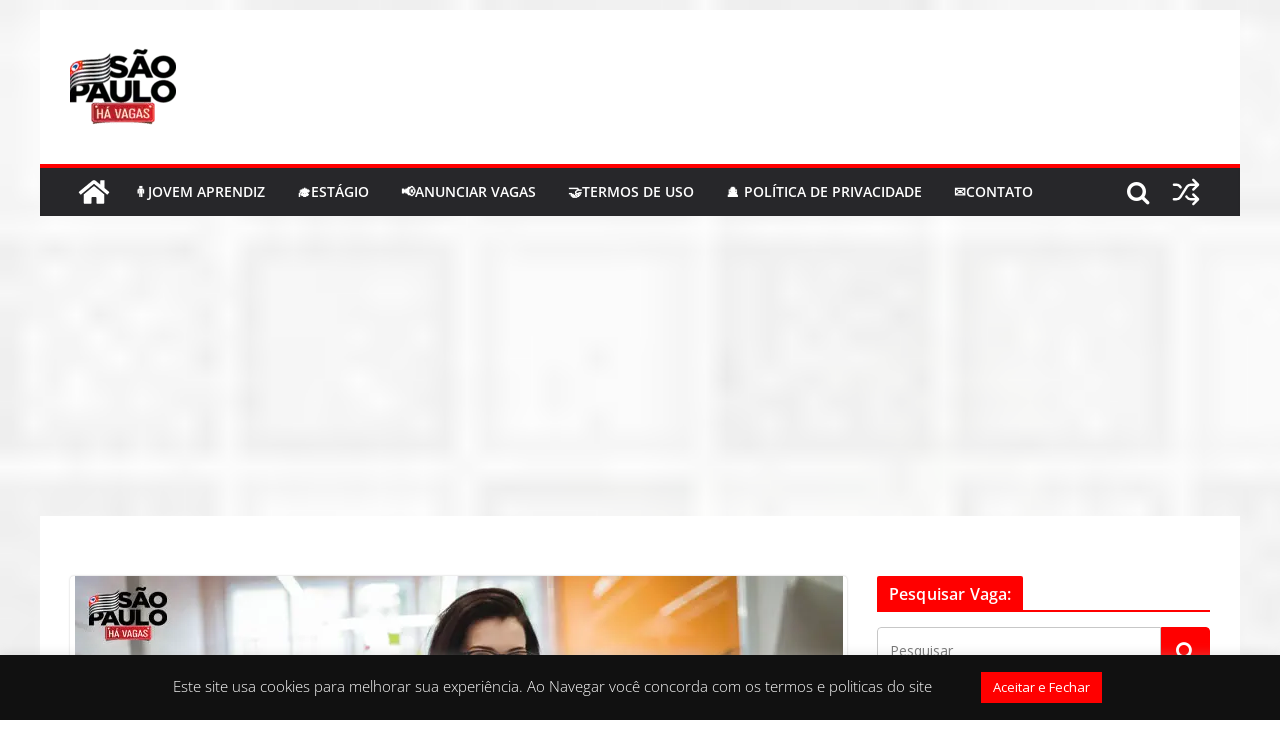

--- FILE ---
content_type: text/html; charset=utf-8
request_url: https://www.google.com/recaptcha/api2/aframe
body_size: 264
content:
<!DOCTYPE HTML><html><head><meta http-equiv="content-type" content="text/html; charset=UTF-8"></head><body><script nonce="WWt_xoqqqwnspA6tvsb9yg">/** Anti-fraud and anti-abuse applications only. See google.com/recaptcha */ try{var clients={'sodar':'https://pagead2.googlesyndication.com/pagead/sodar?'};window.addEventListener("message",function(a){try{if(a.source===window.parent){var b=JSON.parse(a.data);var c=clients[b['id']];if(c){var d=document.createElement('img');d.src=c+b['params']+'&rc='+(localStorage.getItem("rc::a")?sessionStorage.getItem("rc::b"):"");window.document.body.appendChild(d);sessionStorage.setItem("rc::e",parseInt(sessionStorage.getItem("rc::e")||0)+1);localStorage.setItem("rc::h",'1768845527162');}}}catch(b){}});window.parent.postMessage("_grecaptcha_ready", "*");}catch(b){}</script></body></html>